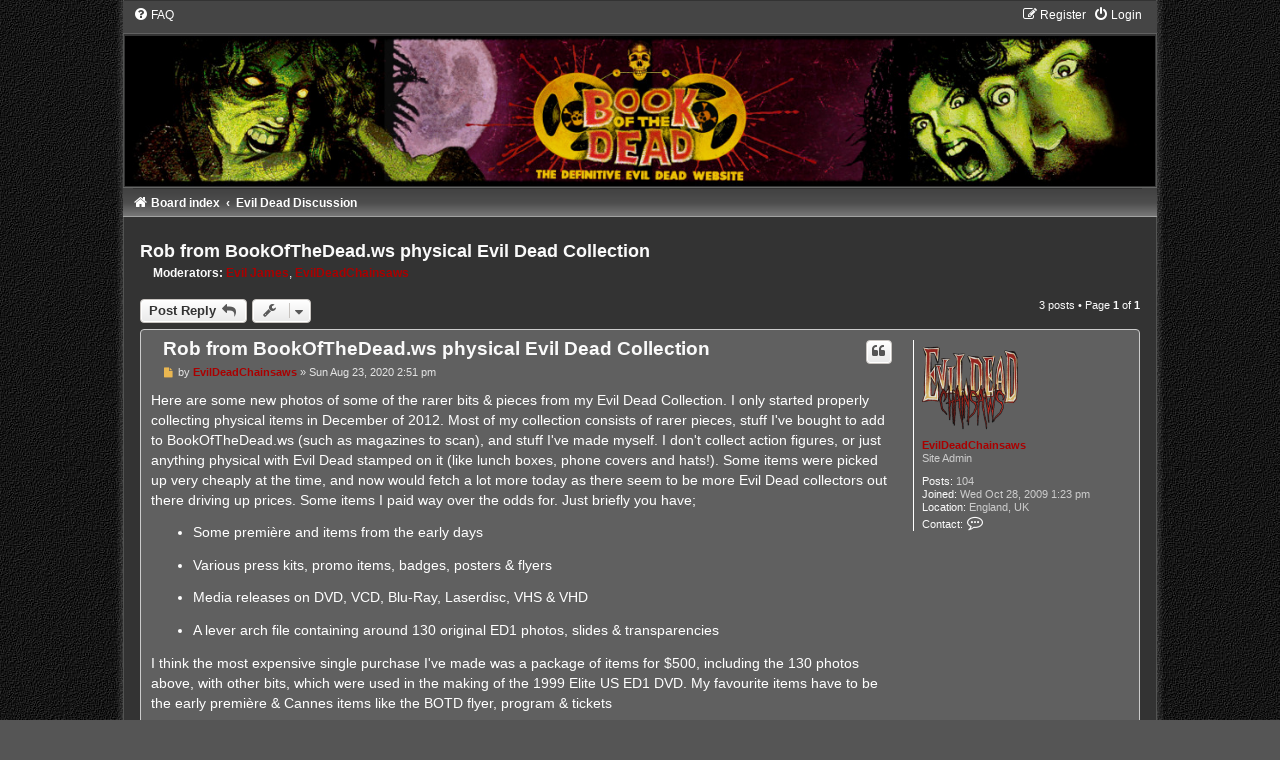

--- FILE ---
content_type: text/html; charset=UTF-8
request_url: https://www.bookofthedead.ws/forums/viewtopic.php?f=3&p=573&sid=5f057833f8e6889bfd4b077bbcfe05b0
body_size: 6596
content:
<!DOCTYPE html>
<html dir="ltr" lang="en-gb">
<head>
<meta charset="utf-8" />
<meta http-equiv="X-UA-Compatible" content="IE=edge">
<meta name="viewport" content="width=device-width, initial-scale=1" />

<title>Rob from BookOfTheDead.ws physical Evil Dead Collection - BookOfTheDead.ws Forums</title>


	<link rel="canonical" href="https://www.bookofthedead.ws/forums/viewtopic.php?t=209">

<!--
	phpBB style name:	Carbon
	Based on style:		prosilver (this is the default phpBB3 style)
	Original author:	Tom Beddard ( http://www.subBlue.com/ )
	Modified by:		Joyce&Luna ( https://www.phpbb-Style-Design.de )
	The graphics were acquired by X-Silver by the author Alpha Trion (http://www.skin-lab.com/).
-->

<link href="./assets/css/font-awesome.min.css?assets_version=17" rel="stylesheet">
<link href="./styles/Carbon/theme/stylesheet.css?assets_version=17" rel="stylesheet">
<link href="./styles/Carbon/theme/en/stylesheet.css?assets_version=17" rel="stylesheet">




<!--[if lte IE 9]>
	<link href="./styles/Carbon/theme/tweaks.css?assets_version=17" rel="stylesheet">
<![endif]-->





</head>
<body id="phpbb" class="nojs notouch section-viewtopic ltr ">

	<div class="carbon_wrap" id="carbon_wrap">
		<a id="top" class="top-anchor" accesskey="t"></a>
	<div id="carbon-top">
		<ul id="nav-main" class="nav-main linklist" role="menubar">
		<li id="quick-links" class="quick-links dropdown-container responsive-menu hidden" data-skip-responsive="true">
			<a href="#" class="dropdown-trigger">
				<i class="icon fa-bars fa-fw" aria-hidden="true"></i><span>Quick links</span>
			</a>
			<div class="dropdown">
				<div class="pointer"><div class="pointer-inner"></div></div>
				<ul class="dropdown-contents" role="menu">
					
					
										<li class="separator"></li>

									</ul>
			</div>
		</li>
				<li data-skip-responsive="true">
			<a href="/forums/app.php/help/faq?sid=9e3245ee624372a25972bd222ba0b3ff" rel="help" title="Frequently Asked Questions" role="menuitem">
				<i class="icon fa-question-circle fa-fw" aria-hidden="true"></i><span>FAQ</span>
			</a>
		</li>
						
			<li class="rightside"  data-skip-responsive="true">
			<a href="./ucp.php?mode=login&amp;redirect=viewtopic.php%3Ff%3D3%26p%3D573&amp;sid=9e3245ee624372a25972bd222ba0b3ff" title="Login" accesskey="x" role="menuitem">
				<i class="icon fa-power-off fa-fw" aria-hidden="true"></i><span>Login</span>
			</a>
		</li>
					<li class="rightside" data-skip-responsive="true">
				<a href="./ucp.php?mode=register&amp;sid=9e3245ee624372a25972bd222ba0b3ff" role="menuitem">
					<i class="icon fa-pencil-square-o  fa-fw" aria-hidden="true"></i><span>Register</span>
				</a>
			</li>
						</ul>

	</div>

	<a href="./index.php?sid=9e3245ee624372a25972bd222ba0b3ff" title="Board index">
		<div class="carbon-topper"></div><img src="./styles/Carbon/theme/images/carbon-logo.jpg" class="carbon-image-wrapper" alt="">
	</a>

	<div id="carbon-bottom">
									
				<ul id="nav-breadcrumbs" class="nav-breadcrumbs linklist navlinks" role="menubar">
												<li class="breadcrumbs" itemscope itemtype="http://schema.org/BreadcrumbList">
												<span class="crumb"  itemtype="http://schema.org/ListItem" itemprop="itemListElement" itemscope><a href="./index.php?sid=9e3245ee624372a25972bd222ba0b3ff" itemtype="https://schema.org/Thing" itemscope itemprop="item" accesskey="h" data-navbar-reference="index"><i class="icon fa-home fa-fw"></i><span itemprop="name">Board index</span></a><meta itemprop="position" content="1" /></span>

																					<span class="crumb"  itemtype="http://schema.org/ListItem" itemprop="itemListElement" itemscope data-forum-id="3"><a href="./viewforum.php?f=3&amp;sid=9e3245ee624372a25972bd222ba0b3ff" itemtype="https://schema.org/Thing" itemscope itemprop="item"><span itemprop="name">Evil Dead Discussion</span></a><meta itemprop="position" content="2" /></span>
																</li>
					</ul>
	</div>

		<div id="page-header">
			<div class="headerbar" role="banner">
										<p class="skiplink"><a href="#start_here">Skip to content</a></p>
				<div class="inner"></div>
			</div>
		</div>

	<a id="start_here" class="anchor"></a>
	 <div id="page-body" class="page-body" role="main">
		
		
<h2 class="topic-title"><a href="./viewtopic.php?f=3&amp;t=209&amp;sid=9e3245ee624372a25972bd222ba0b3ff">Rob from BookOfTheDead.ws physical Evil Dead Collection</a></h2>
<!-- NOTE: remove the style="display: none" when you want to have the forum description on the topic body -->

<p>
	<strong>Moderators:</strong> <a href="./memberlist.php?mode=viewprofile&amp;u=55&amp;sid=9e3245ee624372a25972bd222ba0b3ff" style="color: #AA0000;" class="username-coloured">Evil James</a>, <a href="./memberlist.php?mode=viewprofile&amp;u=2&amp;sid=9e3245ee624372a25972bd222ba0b3ff" style="color: #AA0000;" class="username-coloured">EvilDeadChainsaws</a>
</p>


<div class="action-bar bar-top">
	
			<a href="./posting.php?mode=reply&amp;f=3&amp;t=209&amp;sid=9e3245ee624372a25972bd222ba0b3ff" class="button" title="Post a reply">
							<span>Post Reply</span> <i class="icon fa-reply fa-fw" aria-hidden="true"></i>
					</a>
	
			<div class="dropdown-container dropdown-button-control topic-tools">
		<span title="Topic tools" class="button button-secondary dropdown-trigger dropdown-select">
			<i class="icon fa-wrench fa-fw" aria-hidden="true"></i>
			<span class="caret"><i class="icon fa-sort-down fa-fw" aria-hidden="true"></i></span>
		</span>
		<div class="dropdown">
			<div class="pointer"><div class="pointer-inner"></div></div>
			<ul class="dropdown-contents">
																												<li>
					<a href="./viewtopic.php?f=3&amp;t=209&amp;sid=9e3245ee624372a25972bd222ba0b3ff&amp;view=print" title="Print view" accesskey="p">
						<i class="icon fa-print fa-fw" aria-hidden="true"></i><span>Print view</span>
					</a>
				</li>
											</ul>
		</div>
	</div>
	
	
			<div class="pagination">
			3 posts
							&bull; Page <strong>1</strong> of <strong>1</strong>
					</div>
		</div>




			<div id="p533" class="post has-profile bg2">
		<div class="inner">

		<dl class="postprofile" id="profile533">
			<dt class="has-profile-rank has-avatar">
				<div class="avatar-container">
																<a href="./memberlist.php?mode=viewprofile&amp;u=2&amp;sid=9e3245ee624372a25972bd222ba0b3ff" class="avatar"><img class="avatar" src="./download/file.php?avatar=2_1607761286.png" width="96" height="96" alt="User avatar" /></a>														</div>
								<a href="./memberlist.php?mode=viewprofile&amp;u=2&amp;sid=9e3245ee624372a25972bd222ba0b3ff" style="color: #AA0000;" class="username-coloured">EvilDeadChainsaws</a>							</dt>

						<dd class="profile-rank">Site Admin</dd>			
		<dd class="profile-posts"><strong>Posts:</strong> 104</dd>		<dd class="profile-joined"><strong>Joined:</strong> Wed Oct 28, 2009 1:23 pm</dd>		
		
																<dd class="profile-custom-field profile-phpbb_location"><strong>Location:</strong> England, UK</dd>
							
							<dd class="profile-contact">
				<strong>Contact:</strong>
				<div class="dropdown-container dropdown-left">
					<a href="#" class="dropdown-trigger" title="Contact EvilDeadChainsaws">
						<i class="icon fa-commenting-o fa-fw icon-lg" aria-hidden="true"></i><span class="sr-only">Contact EvilDeadChainsaws</span>
					</a>
					<div class="dropdown">
						<div class="pointer"><div class="pointer-inner"></div></div>
						<div class="dropdown-contents contact-icons">
																																								<div>
																	<a href="http://www.BookOfTheDead.ws" title="Website" class="last-cell">
										<span class="contact-icon phpbb_website-icon">Website</span>									</a>
																	</div>
																					</div>
					</div>
				</div>
			</dd>
				
		</dl>

		<div class="postbody">
						<div id="post_content533">

					<h3 class="first">
						<a href="./viewtopic.php?p=533&amp;sid=9e3245ee624372a25972bd222ba0b3ff#p533">Rob from BookOfTheDead.ws physical Evil Dead Collection</a>
		</h3>

													<ul class="post-buttons">
																																									<li>
							<a href="./posting.php?mode=quote&amp;f=3&amp;p=533&amp;sid=9e3245ee624372a25972bd222ba0b3ff" title="Reply with quote" class="button button-icon-only">
								<i class="icon fa-quote-left fa-fw" aria-hidden="true"></i><span class="sr-only">Quote</span>
							</a>
						</li>
														</ul>
							
						<p class="author">
									<a class="unread" href="./viewtopic.php?p=533&amp;sid=9e3245ee624372a25972bd222ba0b3ff#p533" title="Post">
						<i class="icon fa-file fa-fw icon-lightgray icon-md" aria-hidden="true"></i><span class="sr-only">Post</span>
					</a>
								<span class="responsive-hide">by <strong><a href="./memberlist.php?mode=viewprofile&amp;u=2&amp;sid=9e3245ee624372a25972bd222ba0b3ff" style="color: #AA0000;" class="username-coloured">EvilDeadChainsaws</a></strong> &raquo; </span><time datetime="2020-08-23T13:51:50+00:00">Sun Aug 23, 2020 2:51 pm</time>
			</p>
			
			
			
			<div class="content">Here are some new photos of some of the rarer bits &amp; pieces from my Evil Dead Collection. I only started properly collecting physical items in December of 2012. Most of my collection consists of rarer pieces, stuff I've bought to add to BookOfTheDead.ws (such as magazines to scan), and stuff I've made myself. I don't collect action figures, or just anything physical with Evil Dead stamped on it (like lunch boxes, phone covers and hats!). Some items were picked up very cheaply at the time, and now would fetch a lot more today as there seem to be more Evil Dead collectors out there driving up prices. Some items I paid way over the odds for. Just briefly you have;<br>

<ul><li>Some première and items from the early days</li></ul>
<ul><li>Various press kits, promo items, badges, posters &amp; flyers</li></ul>
<ul><li>Media releases on DVD, VCD, Blu-Ray, Laserdisc, VHS &amp; VHD</li></ul>
<ul><li>A lever arch file containing around 130 original ED1 photos, slides &amp; transparencies</li></ul>

I think the most expensive single purchase I've made was a package of items for $500, including the 130 photos above, with other bits, which were used in the making of the 1999 Elite US ED1 DVD. My favourite items have to be the early première &amp; Cannes items like the BOTD flyer, program &amp; tickets<br>
<br>
There are a few bits I'm still waiting to add to my collection, and a few I've regretted missing out on over the years, including;<br>

<ul><li>A complete ED1 US press kit</li></ul>
<ul><li>An ED1 UK Palace Pictures Not Guilty sleeve variant</li></ul>
<ul><li>A Greek or Mexican BOTD titled ED1 VHS</li></ul>
<ul><li>An ED2 crew t-shit</li></ul>
<ul><li>A Screamin' Ash kit in decent (but cheap-ish) condition</li></ul>
<ul><li>Further Palace Pictures ED1/2 promo items</li></ul>

If anyone is interested in selling any of the above 'wants', please get in touch!</div>

			
			
						<div class="rules">You do not have the required permissions to view the files attached to this post.</div>			
									
						</div>

		</div>

				<div class="back2top">
						<a href="#top" class="top" title="Top">
				<i class="icon fa-chevron-circle-up fa-fw icon-gray" aria-hidden="true"></i>
				<span class="sr-only">Top</span>
			</a>
					</div>
		
		</div>
	</div>

				<div id="p534" class="post has-profile bg1">
		<div class="inner">

		<dl class="postprofile" id="profile534">
			<dt class="no-profile-rank no-avatar">
				<div class="avatar-container">
																			</div>
								<a href="./memberlist.php?mode=viewprofile&amp;u=72&amp;sid=9e3245ee624372a25972bd222ba0b3ff" class="username">Book_Of_The_Bread</a>							</dt>

									
		<dd class="profile-posts"><strong>Posts:</strong> 40</dd>		<dd class="profile-joined"><strong>Joined:</strong> Tue Dec 01, 2009 11:27 pm</dd>		
		
						
						
		</dl>

		<div class="postbody">
						<div id="post_content534">

					<h3 >
						<a href="./viewtopic.php?p=534&amp;sid=9e3245ee624372a25972bd222ba0b3ff#p534">Re: Rob from BookOfTheDead.ws physical Evil Dead Collection</a>
		</h3>

													<ul class="post-buttons">
																																									<li>
							<a href="./posting.php?mode=quote&amp;f=3&amp;p=534&amp;sid=9e3245ee624372a25972bd222ba0b3ff" title="Reply with quote" class="button button-icon-only">
								<i class="icon fa-quote-left fa-fw" aria-hidden="true"></i><span class="sr-only">Quote</span>
							</a>
						</li>
														</ul>
							
						<p class="author">
									<a class="unread" href="./viewtopic.php?p=534&amp;sid=9e3245ee624372a25972bd222ba0b3ff#p534" title="Post">
						<i class="icon fa-file fa-fw icon-lightgray icon-md" aria-hidden="true"></i><span class="sr-only">Post</span>
					</a>
								<span class="responsive-hide">by <strong><a href="./memberlist.php?mode=viewprofile&amp;u=72&amp;sid=9e3245ee624372a25972bd222ba0b3ff" class="username">Book_Of_The_Bread</a></strong> &raquo; </span><time datetime="2020-08-29T22:20:29+00:00">Sat Aug 29, 2020 11:20 pm</time>
			</p>
			
			
			
			<div class="content">Quite an impressive collection, especially possessing the press materials. <img class="smilies" src="./images/smilies/icon_e_smile.gif" width="15" height="17" alt=":)" title="Smile"></div>

			
			
									
									
						</div>

		</div>

				<div class="back2top">
						<a href="#top" class="top" title="Top">
				<i class="icon fa-chevron-circle-up fa-fw icon-gray" aria-hidden="true"></i>
				<span class="sr-only">Top</span>
			</a>
					</div>
		
		</div>
	</div>

				<div id="p573" class="post has-profile bg2">
		<div class="inner">

		<dl class="postprofile" id="profile573">
			<dt class="no-profile-rank no-avatar">
				<div class="avatar-container">
																			</div>
								<a href="./memberlist.php?mode=viewprofile&amp;u=353&amp;sid=9e3245ee624372a25972bd222ba0b3ff" class="username">GraveShift</a>							</dt>

									
		<dd class="profile-posts"><strong>Posts:</strong> 2</dd>		<dd class="profile-joined"><strong>Joined:</strong> Wed Sep 14, 2022 1:33 am</dd>		
		
						
						
		</dl>

		<div class="postbody">
						<div id="post_content573">

					<h3 >
						<a href="./viewtopic.php?p=573&amp;sid=9e3245ee624372a25972bd222ba0b3ff#p573">Re: Rob from BookOfTheDead.ws physical Evil Dead Collection</a>
		</h3>

													<ul class="post-buttons">
																																									<li>
							<a href="./posting.php?mode=quote&amp;f=3&amp;p=573&amp;sid=9e3245ee624372a25972bd222ba0b3ff" title="Reply with quote" class="button button-icon-only">
								<i class="icon fa-quote-left fa-fw" aria-hidden="true"></i><span class="sr-only">Quote</span>
							</a>
						</li>
														</ul>
							
						<p class="author">
									<a class="unread" href="./viewtopic.php?p=573&amp;sid=9e3245ee624372a25972bd222ba0b3ff#p573" title="Post">
						<i class="icon fa-file fa-fw icon-lightgray icon-md" aria-hidden="true"></i><span class="sr-only">Post</span>
					</a>
								<span class="responsive-hide">by <strong><a href="./memberlist.php?mode=viewprofile&amp;u=353&amp;sid=9e3245ee624372a25972bd222ba0b3ff" class="username">GraveShift</a></strong> &raquo; </span><time datetime="2022-09-21T23:13:27+00:00">Thu Sep 22, 2022 12:13 am</time>
			</p>
			
			
			
			<div class="content">Very impressive man!</div>

			
			
									
									
						</div>

		</div>

				<div class="back2top">
						<a href="#top" class="top" title="Top">
				<i class="icon fa-chevron-circle-up fa-fw icon-gray" aria-hidden="true"></i>
				<span class="sr-only">Top</span>
			</a>
					</div>
		
		</div>
	</div>

	

	<div class="action-bar bar-bottom">
	
			<a href="./posting.php?mode=reply&amp;f=3&amp;t=209&amp;sid=9e3245ee624372a25972bd222ba0b3ff" class="button" title="Post a reply">
							<span>Post Reply</span> <i class="icon fa-reply fa-fw" aria-hidden="true"></i>
					</a>
		
		<div class="dropdown-container dropdown-button-control topic-tools">
		<span title="Topic tools" class="button button-secondary dropdown-trigger dropdown-select">
			<i class="icon fa-wrench fa-fw" aria-hidden="true"></i>
			<span class="caret"><i class="icon fa-sort-down fa-fw" aria-hidden="true"></i></span>
		</span>
		<div class="dropdown">
			<div class="pointer"><div class="pointer-inner"></div></div>
			<ul class="dropdown-contents">
																												<li>
					<a href="./viewtopic.php?f=3&amp;t=209&amp;sid=9e3245ee624372a25972bd222ba0b3ff&amp;view=print" title="Print view" accesskey="p">
						<i class="icon fa-print fa-fw" aria-hidden="true"></i><span>Print view</span>
					</a>
				</li>
											</ul>
		</div>
	</div>

			<form method="post" action="./viewtopic.php?f=3&amp;t=209&amp;sid=9e3245ee624372a25972bd222ba0b3ff">
		<div class="dropdown-container dropdown-container-left dropdown-button-control sort-tools">
	<span title="Display and sorting options" class="button button-secondary dropdown-trigger dropdown-select">
		<i class="icon fa-sort-amount-asc fa-fw" aria-hidden="true"></i>
		<span class="caret"><i class="icon fa-sort-down fa-fw" aria-hidden="true"></i></span>
	</span>
	<div class="dropdown hidden">
		<div class="pointer"><div class="pointer-inner"></div></div>
		<div class="dropdown-contents">
			<fieldset class="display-options">
							<label>Display: <select name="st" id="st"><option value="0" selected="selected">All posts</option><option value="1">1 day</option><option value="7">7 days</option><option value="14">2 weeks</option><option value="30">1 month</option><option value="90">3 months</option><option value="180">6 months</option><option value="365">1 year</option></select></label>
								<label>Sort by: <select name="sk" id="sk"><option value="a">Author</option><option value="t" selected="selected">Post time</option><option value="s">Subject</option></select></label>
				<label>Direction: <select name="sd" id="sd"><option value="a" selected="selected">Ascending</option><option value="d">Descending</option></select></label>
								<hr class="dashed" />
				<input type="submit" class="button2" name="sort" value="Go" />
						</fieldset>
		</div>
	</div>
</div>
		</form>
	
	
	
			<div class="pagination">
			3 posts
							&bull; Page <strong>1</strong> of <strong>1</strong>
					</div>
	</div>


<div class="action-bar actions-jump">
		<p class="jumpbox-return">
		<a href="./viewforum.php?f=3&amp;sid=9e3245ee624372a25972bd222ba0b3ff" class="left-box arrow-left" accesskey="r">
			<i class="icon fa-angle-left fa-fw icon-black" aria-hidden="true"></i><span>Return to “Evil Dead Discussion”</span>
		</a>
	</p>
	
		<div class="jumpbox dropdown-container dropdown-container-right dropdown-up dropdown-left dropdown-button-control" id="jumpbox">
			<span title="Jump to" class="button button-secondary dropdown-trigger dropdown-select">
				<span>Jump to</span>
				<span class="caret"><i class="icon fa-sort-down fa-fw" aria-hidden="true"></i></span>
			</span>
		<div class="dropdown">
			<div class="pointer"><div class="pointer-inner"></div></div>
			<ul class="dropdown-contents">
																				<li><a href="./viewforum.php?f=3&amp;sid=9e3245ee624372a25972bd222ba0b3ff" class="jumpbox-forum-link"> <span> Evil Dead Discussion</span></a></li>
																<li><a href="./viewforum.php?f=4&amp;sid=9e3245ee624372a25972bd222ba0b3ff" class="jumpbox-forum-link"> <span> General Discussion</span></a></li>
											</ul>
		</div>
	</div>

	</div>



		
</div>


	<div id="page-footer" class="page-footer" role="contentinfo">
		<div class="navbar" role="navigation">
	<div class="inner">

	<ul id="nav-footer" class="nav-footer linklist" role="menubar">
		<li class="breadcrumbs">
									<span class="crumb"><a href="./index.php?sid=9e3245ee624372a25972bd222ba0b3ff" data-navbar-reference="index"><i class="icon fa-home fa-fw" aria-hidden="true"></i><span>Board index</span></a></span>					</li>
		
				<li class="rightside">All times are <span title="UTC+1">UTC+01:00</span></li>
							<li class="rightside">
				<a href="./ucp.php?mode=delete_cookies&amp;sid=9e3245ee624372a25972bd222ba0b3ff" data-ajax="true" data-refresh="true" role="menuitem">
					<i class="icon fa-trash fa-fw" aria-hidden="true"></i><span>Delete cookies</span>
				</a>
			</li>
														</ul>

	</div>
</div>

	<div class="copyright">
				<p class="footer-row">
			<span class="footer-copyright">Powered by <a href="https://www.phpbb.com/">phpBB</a>&reg; Forum Software &copy; phpBB Limited</span>
		</p>
		Style: Carbon by Joyce&Luna <a href="http://phpbb-Style-design.de">phpBB-Style-Design</a>
				
				<p class="footer-row" role="menu">
			<a class="footer-link" href="./ucp.php?mode=privacy&amp;sid=9e3245ee624372a25972bd222ba0b3ff" title="Privacy" role="menuitem">
				<span class="footer-link-text">Privacy</span>
			</a>
			|
			<a class="footer-link" href="./ucp.php?mode=terms&amp;sid=9e3245ee624372a25972bd222ba0b3ff" title="Terms" role="menuitem">
				<span class="footer-link-text">Terms</span>
			</a>
		</p>
					</div>

		<div id="darkenwrapper" class="darkenwrapper" data-ajax-error-title="AJAX error" data-ajax-error-text="Something went wrong when processing your request." data-ajax-error-text-abort="User aborted request." data-ajax-error-text-timeout="Your request timed out; please try again." data-ajax-error-text-parsererror="Something went wrong with the request and the server returned an invalid reply.">
			<div id="darken" class="darken">&nbsp;</div>
		</div>

		<div id="phpbb_alert" class="phpbb_alert" data-l-err="Error" data-l-timeout-processing-req="Request timed out.">
			<a href="#" class="alert_close">
				<i class="icon fa-times-circle fa-fw" aria-hidden="true"></i>
			</a>
			<h3 class="alert_title">&nbsp;</h3><p class="alert_text"></p>
		</div>
		<div id="phpbb_confirm" class="phpbb_alert">
			<a href="#" class="alert_close">
				<i class="icon fa-times-circle fa-fw" aria-hidden="true"></i>
			</a>
			<div class="alert_text"></div>
		</div>
	</div>

</div>

<div>
	<a id="bottom" class="anchor" accesskey="z"></a>
	<img src="/forums/app.php/cron/cron.task.core.tidy_sessions?sid=9e3245ee624372a25972bd222ba0b3ff" width="1" height="1" alt="cron" /></div>

<script src="./assets/javascript/jquery-3.5.1.min.js?assets_version=17"></script>
<script src="./assets/javascript/core.js?assets_version=17"></script>



<script src="./styles/prosilver/template/forum_fn.js?assets_version=17"></script>
<script src="./styles/prosilver/template/ajax.js?assets_version=17"></script>


<br />

</body>
</html>
